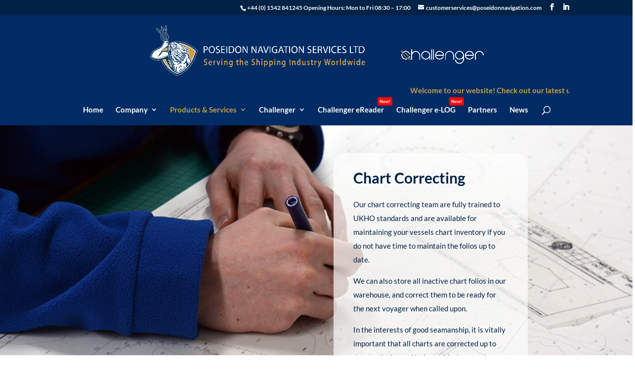

--- FILE ---
content_type: text/html; charset=utf-8
request_url: https://www.google.com/recaptcha/api2/anchor?ar=1&k=6LeTP2QbAAAAAEQVGDChCThgITEJsHYPU3pm33a_&co=aHR0cHM6Ly9wb3NlaWRvbm5hdmlnYXRpb24uY29tOjQ0Mw..&hl=en&v=PoyoqOPhxBO7pBk68S4YbpHZ&size=invisible&anchor-ms=20000&execute-ms=30000&cb=v78tyvvmbh0q
body_size: 48815
content:
<!DOCTYPE HTML><html dir="ltr" lang="en"><head><meta http-equiv="Content-Type" content="text/html; charset=UTF-8">
<meta http-equiv="X-UA-Compatible" content="IE=edge">
<title>reCAPTCHA</title>
<style type="text/css">
/* cyrillic-ext */
@font-face {
  font-family: 'Roboto';
  font-style: normal;
  font-weight: 400;
  font-stretch: 100%;
  src: url(//fonts.gstatic.com/s/roboto/v48/KFO7CnqEu92Fr1ME7kSn66aGLdTylUAMa3GUBHMdazTgWw.woff2) format('woff2');
  unicode-range: U+0460-052F, U+1C80-1C8A, U+20B4, U+2DE0-2DFF, U+A640-A69F, U+FE2E-FE2F;
}
/* cyrillic */
@font-face {
  font-family: 'Roboto';
  font-style: normal;
  font-weight: 400;
  font-stretch: 100%;
  src: url(//fonts.gstatic.com/s/roboto/v48/KFO7CnqEu92Fr1ME7kSn66aGLdTylUAMa3iUBHMdazTgWw.woff2) format('woff2');
  unicode-range: U+0301, U+0400-045F, U+0490-0491, U+04B0-04B1, U+2116;
}
/* greek-ext */
@font-face {
  font-family: 'Roboto';
  font-style: normal;
  font-weight: 400;
  font-stretch: 100%;
  src: url(//fonts.gstatic.com/s/roboto/v48/KFO7CnqEu92Fr1ME7kSn66aGLdTylUAMa3CUBHMdazTgWw.woff2) format('woff2');
  unicode-range: U+1F00-1FFF;
}
/* greek */
@font-face {
  font-family: 'Roboto';
  font-style: normal;
  font-weight: 400;
  font-stretch: 100%;
  src: url(//fonts.gstatic.com/s/roboto/v48/KFO7CnqEu92Fr1ME7kSn66aGLdTylUAMa3-UBHMdazTgWw.woff2) format('woff2');
  unicode-range: U+0370-0377, U+037A-037F, U+0384-038A, U+038C, U+038E-03A1, U+03A3-03FF;
}
/* math */
@font-face {
  font-family: 'Roboto';
  font-style: normal;
  font-weight: 400;
  font-stretch: 100%;
  src: url(//fonts.gstatic.com/s/roboto/v48/KFO7CnqEu92Fr1ME7kSn66aGLdTylUAMawCUBHMdazTgWw.woff2) format('woff2');
  unicode-range: U+0302-0303, U+0305, U+0307-0308, U+0310, U+0312, U+0315, U+031A, U+0326-0327, U+032C, U+032F-0330, U+0332-0333, U+0338, U+033A, U+0346, U+034D, U+0391-03A1, U+03A3-03A9, U+03B1-03C9, U+03D1, U+03D5-03D6, U+03F0-03F1, U+03F4-03F5, U+2016-2017, U+2034-2038, U+203C, U+2040, U+2043, U+2047, U+2050, U+2057, U+205F, U+2070-2071, U+2074-208E, U+2090-209C, U+20D0-20DC, U+20E1, U+20E5-20EF, U+2100-2112, U+2114-2115, U+2117-2121, U+2123-214F, U+2190, U+2192, U+2194-21AE, U+21B0-21E5, U+21F1-21F2, U+21F4-2211, U+2213-2214, U+2216-22FF, U+2308-230B, U+2310, U+2319, U+231C-2321, U+2336-237A, U+237C, U+2395, U+239B-23B7, U+23D0, U+23DC-23E1, U+2474-2475, U+25AF, U+25B3, U+25B7, U+25BD, U+25C1, U+25CA, U+25CC, U+25FB, U+266D-266F, U+27C0-27FF, U+2900-2AFF, U+2B0E-2B11, U+2B30-2B4C, U+2BFE, U+3030, U+FF5B, U+FF5D, U+1D400-1D7FF, U+1EE00-1EEFF;
}
/* symbols */
@font-face {
  font-family: 'Roboto';
  font-style: normal;
  font-weight: 400;
  font-stretch: 100%;
  src: url(//fonts.gstatic.com/s/roboto/v48/KFO7CnqEu92Fr1ME7kSn66aGLdTylUAMaxKUBHMdazTgWw.woff2) format('woff2');
  unicode-range: U+0001-000C, U+000E-001F, U+007F-009F, U+20DD-20E0, U+20E2-20E4, U+2150-218F, U+2190, U+2192, U+2194-2199, U+21AF, U+21E6-21F0, U+21F3, U+2218-2219, U+2299, U+22C4-22C6, U+2300-243F, U+2440-244A, U+2460-24FF, U+25A0-27BF, U+2800-28FF, U+2921-2922, U+2981, U+29BF, U+29EB, U+2B00-2BFF, U+4DC0-4DFF, U+FFF9-FFFB, U+10140-1018E, U+10190-1019C, U+101A0, U+101D0-101FD, U+102E0-102FB, U+10E60-10E7E, U+1D2C0-1D2D3, U+1D2E0-1D37F, U+1F000-1F0FF, U+1F100-1F1AD, U+1F1E6-1F1FF, U+1F30D-1F30F, U+1F315, U+1F31C, U+1F31E, U+1F320-1F32C, U+1F336, U+1F378, U+1F37D, U+1F382, U+1F393-1F39F, U+1F3A7-1F3A8, U+1F3AC-1F3AF, U+1F3C2, U+1F3C4-1F3C6, U+1F3CA-1F3CE, U+1F3D4-1F3E0, U+1F3ED, U+1F3F1-1F3F3, U+1F3F5-1F3F7, U+1F408, U+1F415, U+1F41F, U+1F426, U+1F43F, U+1F441-1F442, U+1F444, U+1F446-1F449, U+1F44C-1F44E, U+1F453, U+1F46A, U+1F47D, U+1F4A3, U+1F4B0, U+1F4B3, U+1F4B9, U+1F4BB, U+1F4BF, U+1F4C8-1F4CB, U+1F4D6, U+1F4DA, U+1F4DF, U+1F4E3-1F4E6, U+1F4EA-1F4ED, U+1F4F7, U+1F4F9-1F4FB, U+1F4FD-1F4FE, U+1F503, U+1F507-1F50B, U+1F50D, U+1F512-1F513, U+1F53E-1F54A, U+1F54F-1F5FA, U+1F610, U+1F650-1F67F, U+1F687, U+1F68D, U+1F691, U+1F694, U+1F698, U+1F6AD, U+1F6B2, U+1F6B9-1F6BA, U+1F6BC, U+1F6C6-1F6CF, U+1F6D3-1F6D7, U+1F6E0-1F6EA, U+1F6F0-1F6F3, U+1F6F7-1F6FC, U+1F700-1F7FF, U+1F800-1F80B, U+1F810-1F847, U+1F850-1F859, U+1F860-1F887, U+1F890-1F8AD, U+1F8B0-1F8BB, U+1F8C0-1F8C1, U+1F900-1F90B, U+1F93B, U+1F946, U+1F984, U+1F996, U+1F9E9, U+1FA00-1FA6F, U+1FA70-1FA7C, U+1FA80-1FA89, U+1FA8F-1FAC6, U+1FACE-1FADC, U+1FADF-1FAE9, U+1FAF0-1FAF8, U+1FB00-1FBFF;
}
/* vietnamese */
@font-face {
  font-family: 'Roboto';
  font-style: normal;
  font-weight: 400;
  font-stretch: 100%;
  src: url(//fonts.gstatic.com/s/roboto/v48/KFO7CnqEu92Fr1ME7kSn66aGLdTylUAMa3OUBHMdazTgWw.woff2) format('woff2');
  unicode-range: U+0102-0103, U+0110-0111, U+0128-0129, U+0168-0169, U+01A0-01A1, U+01AF-01B0, U+0300-0301, U+0303-0304, U+0308-0309, U+0323, U+0329, U+1EA0-1EF9, U+20AB;
}
/* latin-ext */
@font-face {
  font-family: 'Roboto';
  font-style: normal;
  font-weight: 400;
  font-stretch: 100%;
  src: url(//fonts.gstatic.com/s/roboto/v48/KFO7CnqEu92Fr1ME7kSn66aGLdTylUAMa3KUBHMdazTgWw.woff2) format('woff2');
  unicode-range: U+0100-02BA, U+02BD-02C5, U+02C7-02CC, U+02CE-02D7, U+02DD-02FF, U+0304, U+0308, U+0329, U+1D00-1DBF, U+1E00-1E9F, U+1EF2-1EFF, U+2020, U+20A0-20AB, U+20AD-20C0, U+2113, U+2C60-2C7F, U+A720-A7FF;
}
/* latin */
@font-face {
  font-family: 'Roboto';
  font-style: normal;
  font-weight: 400;
  font-stretch: 100%;
  src: url(//fonts.gstatic.com/s/roboto/v48/KFO7CnqEu92Fr1ME7kSn66aGLdTylUAMa3yUBHMdazQ.woff2) format('woff2');
  unicode-range: U+0000-00FF, U+0131, U+0152-0153, U+02BB-02BC, U+02C6, U+02DA, U+02DC, U+0304, U+0308, U+0329, U+2000-206F, U+20AC, U+2122, U+2191, U+2193, U+2212, U+2215, U+FEFF, U+FFFD;
}
/* cyrillic-ext */
@font-face {
  font-family: 'Roboto';
  font-style: normal;
  font-weight: 500;
  font-stretch: 100%;
  src: url(//fonts.gstatic.com/s/roboto/v48/KFO7CnqEu92Fr1ME7kSn66aGLdTylUAMa3GUBHMdazTgWw.woff2) format('woff2');
  unicode-range: U+0460-052F, U+1C80-1C8A, U+20B4, U+2DE0-2DFF, U+A640-A69F, U+FE2E-FE2F;
}
/* cyrillic */
@font-face {
  font-family: 'Roboto';
  font-style: normal;
  font-weight: 500;
  font-stretch: 100%;
  src: url(//fonts.gstatic.com/s/roboto/v48/KFO7CnqEu92Fr1ME7kSn66aGLdTylUAMa3iUBHMdazTgWw.woff2) format('woff2');
  unicode-range: U+0301, U+0400-045F, U+0490-0491, U+04B0-04B1, U+2116;
}
/* greek-ext */
@font-face {
  font-family: 'Roboto';
  font-style: normal;
  font-weight: 500;
  font-stretch: 100%;
  src: url(//fonts.gstatic.com/s/roboto/v48/KFO7CnqEu92Fr1ME7kSn66aGLdTylUAMa3CUBHMdazTgWw.woff2) format('woff2');
  unicode-range: U+1F00-1FFF;
}
/* greek */
@font-face {
  font-family: 'Roboto';
  font-style: normal;
  font-weight: 500;
  font-stretch: 100%;
  src: url(//fonts.gstatic.com/s/roboto/v48/KFO7CnqEu92Fr1ME7kSn66aGLdTylUAMa3-UBHMdazTgWw.woff2) format('woff2');
  unicode-range: U+0370-0377, U+037A-037F, U+0384-038A, U+038C, U+038E-03A1, U+03A3-03FF;
}
/* math */
@font-face {
  font-family: 'Roboto';
  font-style: normal;
  font-weight: 500;
  font-stretch: 100%;
  src: url(//fonts.gstatic.com/s/roboto/v48/KFO7CnqEu92Fr1ME7kSn66aGLdTylUAMawCUBHMdazTgWw.woff2) format('woff2');
  unicode-range: U+0302-0303, U+0305, U+0307-0308, U+0310, U+0312, U+0315, U+031A, U+0326-0327, U+032C, U+032F-0330, U+0332-0333, U+0338, U+033A, U+0346, U+034D, U+0391-03A1, U+03A3-03A9, U+03B1-03C9, U+03D1, U+03D5-03D6, U+03F0-03F1, U+03F4-03F5, U+2016-2017, U+2034-2038, U+203C, U+2040, U+2043, U+2047, U+2050, U+2057, U+205F, U+2070-2071, U+2074-208E, U+2090-209C, U+20D0-20DC, U+20E1, U+20E5-20EF, U+2100-2112, U+2114-2115, U+2117-2121, U+2123-214F, U+2190, U+2192, U+2194-21AE, U+21B0-21E5, U+21F1-21F2, U+21F4-2211, U+2213-2214, U+2216-22FF, U+2308-230B, U+2310, U+2319, U+231C-2321, U+2336-237A, U+237C, U+2395, U+239B-23B7, U+23D0, U+23DC-23E1, U+2474-2475, U+25AF, U+25B3, U+25B7, U+25BD, U+25C1, U+25CA, U+25CC, U+25FB, U+266D-266F, U+27C0-27FF, U+2900-2AFF, U+2B0E-2B11, U+2B30-2B4C, U+2BFE, U+3030, U+FF5B, U+FF5D, U+1D400-1D7FF, U+1EE00-1EEFF;
}
/* symbols */
@font-face {
  font-family: 'Roboto';
  font-style: normal;
  font-weight: 500;
  font-stretch: 100%;
  src: url(//fonts.gstatic.com/s/roboto/v48/KFO7CnqEu92Fr1ME7kSn66aGLdTylUAMaxKUBHMdazTgWw.woff2) format('woff2');
  unicode-range: U+0001-000C, U+000E-001F, U+007F-009F, U+20DD-20E0, U+20E2-20E4, U+2150-218F, U+2190, U+2192, U+2194-2199, U+21AF, U+21E6-21F0, U+21F3, U+2218-2219, U+2299, U+22C4-22C6, U+2300-243F, U+2440-244A, U+2460-24FF, U+25A0-27BF, U+2800-28FF, U+2921-2922, U+2981, U+29BF, U+29EB, U+2B00-2BFF, U+4DC0-4DFF, U+FFF9-FFFB, U+10140-1018E, U+10190-1019C, U+101A0, U+101D0-101FD, U+102E0-102FB, U+10E60-10E7E, U+1D2C0-1D2D3, U+1D2E0-1D37F, U+1F000-1F0FF, U+1F100-1F1AD, U+1F1E6-1F1FF, U+1F30D-1F30F, U+1F315, U+1F31C, U+1F31E, U+1F320-1F32C, U+1F336, U+1F378, U+1F37D, U+1F382, U+1F393-1F39F, U+1F3A7-1F3A8, U+1F3AC-1F3AF, U+1F3C2, U+1F3C4-1F3C6, U+1F3CA-1F3CE, U+1F3D4-1F3E0, U+1F3ED, U+1F3F1-1F3F3, U+1F3F5-1F3F7, U+1F408, U+1F415, U+1F41F, U+1F426, U+1F43F, U+1F441-1F442, U+1F444, U+1F446-1F449, U+1F44C-1F44E, U+1F453, U+1F46A, U+1F47D, U+1F4A3, U+1F4B0, U+1F4B3, U+1F4B9, U+1F4BB, U+1F4BF, U+1F4C8-1F4CB, U+1F4D6, U+1F4DA, U+1F4DF, U+1F4E3-1F4E6, U+1F4EA-1F4ED, U+1F4F7, U+1F4F9-1F4FB, U+1F4FD-1F4FE, U+1F503, U+1F507-1F50B, U+1F50D, U+1F512-1F513, U+1F53E-1F54A, U+1F54F-1F5FA, U+1F610, U+1F650-1F67F, U+1F687, U+1F68D, U+1F691, U+1F694, U+1F698, U+1F6AD, U+1F6B2, U+1F6B9-1F6BA, U+1F6BC, U+1F6C6-1F6CF, U+1F6D3-1F6D7, U+1F6E0-1F6EA, U+1F6F0-1F6F3, U+1F6F7-1F6FC, U+1F700-1F7FF, U+1F800-1F80B, U+1F810-1F847, U+1F850-1F859, U+1F860-1F887, U+1F890-1F8AD, U+1F8B0-1F8BB, U+1F8C0-1F8C1, U+1F900-1F90B, U+1F93B, U+1F946, U+1F984, U+1F996, U+1F9E9, U+1FA00-1FA6F, U+1FA70-1FA7C, U+1FA80-1FA89, U+1FA8F-1FAC6, U+1FACE-1FADC, U+1FADF-1FAE9, U+1FAF0-1FAF8, U+1FB00-1FBFF;
}
/* vietnamese */
@font-face {
  font-family: 'Roboto';
  font-style: normal;
  font-weight: 500;
  font-stretch: 100%;
  src: url(//fonts.gstatic.com/s/roboto/v48/KFO7CnqEu92Fr1ME7kSn66aGLdTylUAMa3OUBHMdazTgWw.woff2) format('woff2');
  unicode-range: U+0102-0103, U+0110-0111, U+0128-0129, U+0168-0169, U+01A0-01A1, U+01AF-01B0, U+0300-0301, U+0303-0304, U+0308-0309, U+0323, U+0329, U+1EA0-1EF9, U+20AB;
}
/* latin-ext */
@font-face {
  font-family: 'Roboto';
  font-style: normal;
  font-weight: 500;
  font-stretch: 100%;
  src: url(//fonts.gstatic.com/s/roboto/v48/KFO7CnqEu92Fr1ME7kSn66aGLdTylUAMa3KUBHMdazTgWw.woff2) format('woff2');
  unicode-range: U+0100-02BA, U+02BD-02C5, U+02C7-02CC, U+02CE-02D7, U+02DD-02FF, U+0304, U+0308, U+0329, U+1D00-1DBF, U+1E00-1E9F, U+1EF2-1EFF, U+2020, U+20A0-20AB, U+20AD-20C0, U+2113, U+2C60-2C7F, U+A720-A7FF;
}
/* latin */
@font-face {
  font-family: 'Roboto';
  font-style: normal;
  font-weight: 500;
  font-stretch: 100%;
  src: url(//fonts.gstatic.com/s/roboto/v48/KFO7CnqEu92Fr1ME7kSn66aGLdTylUAMa3yUBHMdazQ.woff2) format('woff2');
  unicode-range: U+0000-00FF, U+0131, U+0152-0153, U+02BB-02BC, U+02C6, U+02DA, U+02DC, U+0304, U+0308, U+0329, U+2000-206F, U+20AC, U+2122, U+2191, U+2193, U+2212, U+2215, U+FEFF, U+FFFD;
}
/* cyrillic-ext */
@font-face {
  font-family: 'Roboto';
  font-style: normal;
  font-weight: 900;
  font-stretch: 100%;
  src: url(//fonts.gstatic.com/s/roboto/v48/KFO7CnqEu92Fr1ME7kSn66aGLdTylUAMa3GUBHMdazTgWw.woff2) format('woff2');
  unicode-range: U+0460-052F, U+1C80-1C8A, U+20B4, U+2DE0-2DFF, U+A640-A69F, U+FE2E-FE2F;
}
/* cyrillic */
@font-face {
  font-family: 'Roboto';
  font-style: normal;
  font-weight: 900;
  font-stretch: 100%;
  src: url(//fonts.gstatic.com/s/roboto/v48/KFO7CnqEu92Fr1ME7kSn66aGLdTylUAMa3iUBHMdazTgWw.woff2) format('woff2');
  unicode-range: U+0301, U+0400-045F, U+0490-0491, U+04B0-04B1, U+2116;
}
/* greek-ext */
@font-face {
  font-family: 'Roboto';
  font-style: normal;
  font-weight: 900;
  font-stretch: 100%;
  src: url(//fonts.gstatic.com/s/roboto/v48/KFO7CnqEu92Fr1ME7kSn66aGLdTylUAMa3CUBHMdazTgWw.woff2) format('woff2');
  unicode-range: U+1F00-1FFF;
}
/* greek */
@font-face {
  font-family: 'Roboto';
  font-style: normal;
  font-weight: 900;
  font-stretch: 100%;
  src: url(//fonts.gstatic.com/s/roboto/v48/KFO7CnqEu92Fr1ME7kSn66aGLdTylUAMa3-UBHMdazTgWw.woff2) format('woff2');
  unicode-range: U+0370-0377, U+037A-037F, U+0384-038A, U+038C, U+038E-03A1, U+03A3-03FF;
}
/* math */
@font-face {
  font-family: 'Roboto';
  font-style: normal;
  font-weight: 900;
  font-stretch: 100%;
  src: url(//fonts.gstatic.com/s/roboto/v48/KFO7CnqEu92Fr1ME7kSn66aGLdTylUAMawCUBHMdazTgWw.woff2) format('woff2');
  unicode-range: U+0302-0303, U+0305, U+0307-0308, U+0310, U+0312, U+0315, U+031A, U+0326-0327, U+032C, U+032F-0330, U+0332-0333, U+0338, U+033A, U+0346, U+034D, U+0391-03A1, U+03A3-03A9, U+03B1-03C9, U+03D1, U+03D5-03D6, U+03F0-03F1, U+03F4-03F5, U+2016-2017, U+2034-2038, U+203C, U+2040, U+2043, U+2047, U+2050, U+2057, U+205F, U+2070-2071, U+2074-208E, U+2090-209C, U+20D0-20DC, U+20E1, U+20E5-20EF, U+2100-2112, U+2114-2115, U+2117-2121, U+2123-214F, U+2190, U+2192, U+2194-21AE, U+21B0-21E5, U+21F1-21F2, U+21F4-2211, U+2213-2214, U+2216-22FF, U+2308-230B, U+2310, U+2319, U+231C-2321, U+2336-237A, U+237C, U+2395, U+239B-23B7, U+23D0, U+23DC-23E1, U+2474-2475, U+25AF, U+25B3, U+25B7, U+25BD, U+25C1, U+25CA, U+25CC, U+25FB, U+266D-266F, U+27C0-27FF, U+2900-2AFF, U+2B0E-2B11, U+2B30-2B4C, U+2BFE, U+3030, U+FF5B, U+FF5D, U+1D400-1D7FF, U+1EE00-1EEFF;
}
/* symbols */
@font-face {
  font-family: 'Roboto';
  font-style: normal;
  font-weight: 900;
  font-stretch: 100%;
  src: url(//fonts.gstatic.com/s/roboto/v48/KFO7CnqEu92Fr1ME7kSn66aGLdTylUAMaxKUBHMdazTgWw.woff2) format('woff2');
  unicode-range: U+0001-000C, U+000E-001F, U+007F-009F, U+20DD-20E0, U+20E2-20E4, U+2150-218F, U+2190, U+2192, U+2194-2199, U+21AF, U+21E6-21F0, U+21F3, U+2218-2219, U+2299, U+22C4-22C6, U+2300-243F, U+2440-244A, U+2460-24FF, U+25A0-27BF, U+2800-28FF, U+2921-2922, U+2981, U+29BF, U+29EB, U+2B00-2BFF, U+4DC0-4DFF, U+FFF9-FFFB, U+10140-1018E, U+10190-1019C, U+101A0, U+101D0-101FD, U+102E0-102FB, U+10E60-10E7E, U+1D2C0-1D2D3, U+1D2E0-1D37F, U+1F000-1F0FF, U+1F100-1F1AD, U+1F1E6-1F1FF, U+1F30D-1F30F, U+1F315, U+1F31C, U+1F31E, U+1F320-1F32C, U+1F336, U+1F378, U+1F37D, U+1F382, U+1F393-1F39F, U+1F3A7-1F3A8, U+1F3AC-1F3AF, U+1F3C2, U+1F3C4-1F3C6, U+1F3CA-1F3CE, U+1F3D4-1F3E0, U+1F3ED, U+1F3F1-1F3F3, U+1F3F5-1F3F7, U+1F408, U+1F415, U+1F41F, U+1F426, U+1F43F, U+1F441-1F442, U+1F444, U+1F446-1F449, U+1F44C-1F44E, U+1F453, U+1F46A, U+1F47D, U+1F4A3, U+1F4B0, U+1F4B3, U+1F4B9, U+1F4BB, U+1F4BF, U+1F4C8-1F4CB, U+1F4D6, U+1F4DA, U+1F4DF, U+1F4E3-1F4E6, U+1F4EA-1F4ED, U+1F4F7, U+1F4F9-1F4FB, U+1F4FD-1F4FE, U+1F503, U+1F507-1F50B, U+1F50D, U+1F512-1F513, U+1F53E-1F54A, U+1F54F-1F5FA, U+1F610, U+1F650-1F67F, U+1F687, U+1F68D, U+1F691, U+1F694, U+1F698, U+1F6AD, U+1F6B2, U+1F6B9-1F6BA, U+1F6BC, U+1F6C6-1F6CF, U+1F6D3-1F6D7, U+1F6E0-1F6EA, U+1F6F0-1F6F3, U+1F6F7-1F6FC, U+1F700-1F7FF, U+1F800-1F80B, U+1F810-1F847, U+1F850-1F859, U+1F860-1F887, U+1F890-1F8AD, U+1F8B0-1F8BB, U+1F8C0-1F8C1, U+1F900-1F90B, U+1F93B, U+1F946, U+1F984, U+1F996, U+1F9E9, U+1FA00-1FA6F, U+1FA70-1FA7C, U+1FA80-1FA89, U+1FA8F-1FAC6, U+1FACE-1FADC, U+1FADF-1FAE9, U+1FAF0-1FAF8, U+1FB00-1FBFF;
}
/* vietnamese */
@font-face {
  font-family: 'Roboto';
  font-style: normal;
  font-weight: 900;
  font-stretch: 100%;
  src: url(//fonts.gstatic.com/s/roboto/v48/KFO7CnqEu92Fr1ME7kSn66aGLdTylUAMa3OUBHMdazTgWw.woff2) format('woff2');
  unicode-range: U+0102-0103, U+0110-0111, U+0128-0129, U+0168-0169, U+01A0-01A1, U+01AF-01B0, U+0300-0301, U+0303-0304, U+0308-0309, U+0323, U+0329, U+1EA0-1EF9, U+20AB;
}
/* latin-ext */
@font-face {
  font-family: 'Roboto';
  font-style: normal;
  font-weight: 900;
  font-stretch: 100%;
  src: url(//fonts.gstatic.com/s/roboto/v48/KFO7CnqEu92Fr1ME7kSn66aGLdTylUAMa3KUBHMdazTgWw.woff2) format('woff2');
  unicode-range: U+0100-02BA, U+02BD-02C5, U+02C7-02CC, U+02CE-02D7, U+02DD-02FF, U+0304, U+0308, U+0329, U+1D00-1DBF, U+1E00-1E9F, U+1EF2-1EFF, U+2020, U+20A0-20AB, U+20AD-20C0, U+2113, U+2C60-2C7F, U+A720-A7FF;
}
/* latin */
@font-face {
  font-family: 'Roboto';
  font-style: normal;
  font-weight: 900;
  font-stretch: 100%;
  src: url(//fonts.gstatic.com/s/roboto/v48/KFO7CnqEu92Fr1ME7kSn66aGLdTylUAMa3yUBHMdazQ.woff2) format('woff2');
  unicode-range: U+0000-00FF, U+0131, U+0152-0153, U+02BB-02BC, U+02C6, U+02DA, U+02DC, U+0304, U+0308, U+0329, U+2000-206F, U+20AC, U+2122, U+2191, U+2193, U+2212, U+2215, U+FEFF, U+FFFD;
}

</style>
<link rel="stylesheet" type="text/css" href="https://www.gstatic.com/recaptcha/releases/PoyoqOPhxBO7pBk68S4YbpHZ/styles__ltr.css">
<script nonce="5LvWMjL6npRcRjtEszehrQ" type="text/javascript">window['__recaptcha_api'] = 'https://www.google.com/recaptcha/api2/';</script>
<script type="text/javascript" src="https://www.gstatic.com/recaptcha/releases/PoyoqOPhxBO7pBk68S4YbpHZ/recaptcha__en.js" nonce="5LvWMjL6npRcRjtEszehrQ">
      
    </script></head>
<body><div id="rc-anchor-alert" class="rc-anchor-alert"></div>
<input type="hidden" id="recaptcha-token" value="[base64]">
<script type="text/javascript" nonce="5LvWMjL6npRcRjtEszehrQ">
      recaptcha.anchor.Main.init("[\x22ainput\x22,[\x22bgdata\x22,\x22\x22,\[base64]/[base64]/bmV3IFpbdF0obVswXSk6Sz09Mj9uZXcgWlt0XShtWzBdLG1bMV0pOks9PTM/bmV3IFpbdF0obVswXSxtWzFdLG1bMl0pOks9PTQ/[base64]/[base64]/[base64]/[base64]/[base64]/[base64]/[base64]/[base64]/[base64]/[base64]/[base64]/[base64]/[base64]/[base64]\\u003d\\u003d\x22,\[base64]\x22,\x22w4zDr1PDm0LDo10fwppzwrgEw6hNwoHCrw/[base64]/OMOxGFbCq8OFwp92w4nDhMOww7jDkGYUw4vDvsOgw4IRwoLChl5Twp5uD8OHwp7Dk8KVBAzDpcOgwoBMW8O/RMOHwofDi2bDvjg+wq/DgGZ0w79TC8KIwqkwC8K+TMO/HUdJw4R2R8OpUsK3O8KwV8KHdsKxdBNDwoV2woTCjcO4wqvCncOMI8OuUcKsQcKYwqXDiTgYDcOlB8KCC8Kmwr8Iw6jDpXPChTNSwqNYcX/DoVhOVGvCrcKaw7QkwowUAsOta8K3w4PCn8KDNk7CvsOjasO/fDkEBMOxQzxyO8Omw7YBw6fDrgrDlxbDvx9jAnUQZcKFwoDDs8K0U2fDpMKiHcOjCcOxwobDmQgnTRRAwp/DpcO1wpFMw4zDulDCvTjDvkESworCtX/DlyLCv1kKw4YUO3l7wq7DmjvCm8OXw4LCth7DiMOUAMORHMKkw4Mxf38Pw5tvwqoyRwLDpHnCtGvDjj/[base64]/CrsO/[base64]/DpwZFwr50EjB2KMOmIcKOwrABWMKyWj1nw6h2TcOYwp52M8OjwopWw4kBWzjDg8OtwqF9dcKCwqlqR8OdGGbChWjDuXbClljDnSvCiTU4L8ObLMK7w4ZYAEsOFsKgw6vClSptBMKRw7pqBcK/LMOVwow0w6Mjwq41w6LDqEnCrsOYZ8KJN8OXGC/DhMKSwrpUMXfDnXA6w6B3w4rDsF8/w68lY0ZBZ0fCsHNJI8KTd8Knw7BFEMOjwqDCp8Kbwp0lNVXCoMK8w5nCjsK8c8KiWD1KFDAowrYXwqQ2w4snw6/CgQ/[base64]/CpMO/w6ZFwp/[base64]/CgMOAMMO3Zw/[base64]/CoHxCKcO6w70QfgnDlsK1KMK+QsOgfTcZEXbDqMOzXwVwecOcZsKTwpl8OyHDrkEKIgJewr1ew5oFUcKSRcOow5vCsSnDmVVfZljDnj/DrMKmC8KTYTwTwpcUfx3Dgn07wr1tw7/DpcKQaBHCnVLCmsOZZsOINsK2w6k5QsOmIMKuckbDlSdENsOXwp/CiTQZw4vDu8ONSsKdeMK5N0xzw5daw6NSw5UvZDAZVW3CpibCsMObDws1w5LCqsOywozCoQtIw6wfwpbDiDzDgTkSwq3CpMODFMOJHcKwwp5ADsK1wp0/wpbCgMKLVDo3esOcLsKRw5HDqVogw7MRwrrCqHPDqFVyEMKHw44jwpsWDHDDgsOMaEHDkmRaQcKpMm7CuWXCtV/DpwZqZMOfMMKvw6jCpcKhw6nDk8OzTcOawr/Cg2DCi2nDkHdewrJ8w5dCwpd4A8Kvw4HDj8OECsK3wrrCpy3DgMKwLcOWwpPCrMOrw5HCisKAw6JLwp83w4NTGTHCkC7ChnMjCMKgesK9ScKfw4nDm1liw5FxQinCkjwjw5McEi7Cm8KHw5HDncKlw4/CgFIYwrrCmsKLA8KTw7QFw49sFcO5w7BiCsK6woLDo3nDgsK/[base64]/CrSPDhsO7DkzDimtRwonDpsK8woIiNcO/bQfCucOpQXbCkDQ3XcONe8KbwpTDs8OAU8KmM8KWBlxow6HCnMKYwp3CqsOdKS3DiMOAw75KIMKbw7bDoMKXw4p1O1bDkcKyPVM0cQvCgcOkw7bCuMOqHhIibMKUEMOLwoUhwqYRY3fDm8OjwqJUwrXCm37DkULDssKBE8K/[base64]/Cn8O6w6DCn13DpcK0I3w3wrQMw60DYsOWwoZKShvCrUBmwrMjX8O4eFHCvCLCsT3CpHB/[base64]/CiiU9worCjDjCnsKxw6rDtMOCKMO2w67DkMKIdC4fOcKLw7zDtx1zw7HDuUzDkcK+JnTDsFVReT82w5nCnwjCi8KRwrLDv0xTwokDw7t2woU8XwXDoFfDmcOWw6/Cq8KvXMKCZX1qSi3Dh8K1PSjDolshwq7CglJWw7oZHVhmbW9wwpLCpcOOC1I/wq/DlnBEw7YvwrjCi8OBVQTDkcKswrPDkGDDiRdTwpTDj8KZKcOewpzCscOEwo1swqZ+dMOBD8KQYMOuwq/ClcOww6bCnFTDuADDnMOeE8Kiw6jCtcOYY8OMwq54WxLCl0jDj0lUw6/Cvihywo7DmsOCK8OPYsOWNzrDqFvCkMO8NsOwwo5xwovCusKUwpXDox44BsOVAV/[base64]/PsOrGUpSEsKTN8KAwrjDqmfCqMOdOcK0ERjCmsO/[base64]/DtMKYc8KjCsKewp7DoQoCLXPDi0XDpcOXwonDv2PCvsO3GSrClMKDw7AkeHnCjzfDqgLDvnXCjAg3w7LCiHUGZRcZFcKoREFGeT3CkcKUYyYJRsOkTMOmwqQKw7NBTMOZZ3E0wq/Ck8KEGSvDmMK+BMKbw6p0wp08YSBZw5TCvxXDuEU0w5ZGw7QTbMOswodmQwXCusKTTnw8w4LDtsKvw5/DpMOvwrDCsHfDvxXConPDhXXDgsKYcULCgHc6JcKxw752wqvCp0nDtMKrIVLDgxzDv8O+fMKuIsOBwoPDiGk4w6ZlwrQgGcO3woxFworComDDuMKuTGfCiAN1fsOyEyfDiRYcRUhpXMKbwonCjMOfw6d/KmXCvMKpaD9Qw6o/[base64]/[base64]/[base64]/[base64]/[base64]/Cmz/CucKGwr0JI8K7JFMrwr3ClcOow47CmwPDm0N1w7vDpQ0Qw7hGw73Cq8OhNAfCs8OGw512wpLChWgefT/CvFbDmsKlw5jCjsK9K8KUw7tPO8OGw6DCrcOxRFHDrnLCryh2wrjDhkjClMKKBytrIEXCp8OwbcKQU1/ClAHCtsOPwqJWwr3CjwbCpVhVw5PCvULCujPCncKQXMK/w5PDl0U0e1zDvnFCC8KWZ8OibXUQM2bDuhY9bWXCjSUDwqRxwovCscKqasOzwrvCqMOdwo/CpE5VI8K0ZFrCqRwfwoHCncKiSnlYVsKHwqhgwrMSBnLDs8O3esO+a0jDuh/[base64]/Dn8Ojwo4nITZdw7/CuMK5EcO+wo0AR1bDhwzCmcOdQ8ObLlonw6DDisKDw6cFZcORwqpDMsK3wpNDOcKtw4xJS8KUfjQ0wpZ5w4TChsKHwojCscKcbMOywp7CrV9Bw7vCo3jCn8KtfMKtAcONwpQHKsKhHcKUw58FYMOIw7zDm8KKRmwgw5NiIcO7wpZaw493w6/DlxbCoi3CvMOVwofDmcK5wrLCmX/CjMKHw43DrMOMQ8OrBFsoGRFvDn7Cl1IFw7nDvFnCnMOwJxcRR8OQYwrCpETDinfDgcOKBsKicALDpMKzThTCu8OwP8O7QEHCjnjDqh3DoAlWbcK4wqlJwrjCqcKzwoHCrHjCslJEOS5yHmZ7e8KNF0Miw7HDrsKFFHsaAcOvKyFcw7TCssODwro1wpDDo3/CqyXCm8KMFz3Di1QsP2tSPkwaw7cxw7nDtVLCpMOxwrHCgF0twqLCo2crw4/[base64]/DgSHCngcZw5vCnsK/w5/[base64]/F8KtAMOrw74eQ8KLw6BdW8OSw6TDkGHCkcKbI3XCsMKuVcO1McOZw4vDmcOsambDi8OVwpnCtcOyUMK+w6/DhcO6w4xRwrhhElE8w6ZFGGEUASfDmEHCn8OvBcOBIcO9wo4wWcO/[base64]/w7bDtzMRaEDCncKXwpwDw5UuFifDsQHDicOsEBrDj8KCwpDCrMKWw5TDsFQvYXYBw6VTwrPDisKBw5EFUsOuwq3DmCdbw5DClB/[base64]/[base64]/ChsKAwqU4w7vDk04aw7LDj0jCvGhDw7QKLsKJCH/CgMO9wpbCtMOaTcK4fMKbP3g2w5hGwqUCA8OWwp/DqmjDoHkDMMKJOcKywqbCrMKewo/ChcO5wrrCjsK7KcOTLB92L8KcKEHDscOkw48JXxwaJl/[base64]/[base64]/DqMKUw6rDssKuwojDhyfCjm7Cn8O8wpfCtcKYw63CuQPDnsK/[base64]/DsKQUcOXOMOhwp3CuSvDvcOVw5LCvA/Cuy5+bWDCqm8ywqpsw459w57ClzzDjE7DuMOMPMK3w7dwwrjDocOmw47DomdcS8K/J8O+w6/CtsOjLClpI37ClHAVworDqWZJw6XCkUnCv3Vuw7VsEnjCuMKpwqkqw7/Dv3lCEsKcGMOTJcKgVy1cFcKnXsObw5NjeirDjjbDkcOeGGgYIFxAwpw6NMK7wqZjw4DCiTdGw6rDtybDo8ORw6vDmDjDlh/Do11+w57Djw00SMO2LUXClBrDkMKCw4QdNDRcw6c6CcOtL8K8KWQvNTnCklfCiMKfIMOAGMOPRl3CucK1J8OzdVvCsgvCusOJMMOCwoXCswowWUYowqbDvMO5w7vDqMKXwoXCr8KeZnh/w7jDhl7Dk8ODwp8DblDCiMOnTxNlwpnDmsKbw6cmw7PChDUtw7UuwoltZXPDhB4ew5zDp8OxL8KKwpZaai9QFCPDncKlCm/CkMO5P0Z9wrfCk3Jqw6PDgsOEecOkw5jCt8OaQWMkBsOhwqY5ccOMbkQjOMKfw6PCp8OuwrbDscKMKcOBwr8WOcOnwrTCuD/Dg8ODSnnDrjsZwpxewrPDqMOhwqJaemTDt8KFFzZqJng8w4HDnxJow7PClcKrbMOcLV5/w6MYOcKbwqrCtsO0wrHDusO+e0omHQJgeH8cwp/DnmFuRsOPwoBawo9OKsKtL8OiZ8Kvw4/CrcKGF8Kuw4TDoMK+w4FNw4Ilw6JrV8O2f2BmwqDClsKVw7HCocOXwq3Dh1/Cm23DtsO3wrdlwq7CscKeE8O5wqwkDsOEw7bCukAjRMK6w7kfw7ERw4TDpMKHw709SMKtTcOlwonDnxvDiVnDt0IjTTkyRHnCoMK8Q8OWLzwWax/DoQVEJH80w5g/[base64]/CrWQuw5gyGmzDgMOaSMOZCsOScQVNwpnDrxcaw6vDkgPDrcO4wq4vWMK6w79gW8O8MsKaw7tYwp3Dv8KXckrCgMKdw5PDh8KDwrHCvMKEbzoow6JyCX/CrcKtw73CvsKwwpXCvsOtwpfDhCbDq0VXwpzCpsK4OyV0a2LDpT50w5zCtMKTwobDqFvCucKuw4JNw6DCjMKnwoFIJcOMw53CjWHDtT7DkHJCXC7CumMReQccwp9WLsOdeDtaXE/DvMKcw6Nzw54Cw53DpAfDkDvDo8K5wqDCtcKwwrMoNsOef8OfDx1aPMK4w6nCtRpUHQXDl8Kic0bCrsKrwoE9w4PCtD/[base64]/GcO3w4LDn8Khw6LClBjCrA0tE2pocnHDlMOUQcOzDMK8KsKiwpRmIWVsaWnCnCTCm396wrnDtXNLQcKJwqTDqcKswptvw5U1wpvDrsKXwonDhcOMP8KKw7zDkMOSwrsgaDHCssKew7PCvMO8dGjDrMO/wpjDkMKSAQHDowUAwohQO8O/wpjDlSRjw4sEXcOuV1ohZFlIwoTDhG4GIcOuNcK2CG4kU0ZHFsOKw6jCjsKdQMKVOwpNGmXCvghLUC/CrcOFwpbCgnjDszvDmsOtwrzCtwjDtR/[base64]/EUkPw4ImwoPDgxvCocOKKzkHw4bCqS1uGsOgwrnDv8OUwpHCkkXDg8KBag1DwoTDs29yMMOww4BqwozCusO+w4Fyw5Mrwr/ClkhrShbCjMOKIjJTwqfCgsKTL15YwpvCt0DCoissCyDCmlw8MxTCgGfCqAdXWE/CpsO6w6jDgErDu05RK8Klw4RlDcKHw5QOw7jDg8OVEBMGw7zDt0LCjxzDq2vCkh5wT8OJasO6wrs7w4DDiRB2wo/CisKlw7DCiwbDuiR1OCXCuMO5w4kHOnNzA8KewrrDgTvDkDliexrDgsKNw53CjsKOHMOTw63CtDItw4RdelYFGFfCkMOFSMKEw5t6w6TCvgnDgGXDskZWecOcSWp/[base64]/CgFbCscKgZcOuMx/CiMKZDcK/wq1PEn/[base64]/Ck8Kzw77Dk8OrwqkBw4MLCzc5wocPQCVWw6TDtcOQPcOIwojClcKJwpwTHMOyAzBNw6AzOMKvw6U7wpVLfMKgwrd+w5kfwrfCkcOJLTjDthbCsMOVw77CkVNmJcO/w63DvgJRF2rDt2Mdw6IeLsO1w7tufXzDpcKCbQ0ow6FVcsOPw7DDrcKRHcKSF8Kqw5vDnMKCTxRXwocMP8KSQcO2wpHDv1LCn8Onw57CuSkTK8OCJDjCnSEQw6FEUmhfwpPCnkkHw5PCh8O8w6gbQcKhw6XDq8OhAcOHwrjDh8OZwrrCpRbCqHBobUjDlMKIIGlSw6/DicK5wrB3w6bDu8OowojDkE4KeCERwrkYwr/CjU0uw7ljw5JMw67CksOvcsKIL8K7wrjCmcKwwrjCj0Rnw6jDk8ObQiomN8KdHgPDiDTCrQzCncKNXMKbw4fDgMOweVPCvsOjw50wOMKIw7PDsAfCrMKmEyvDt23CjVzDsn/DnsKdw65cw6/DvzLDhgBGwpEZw4ILMsKDScKdw5UtwogtwrnCkQLCrmQ/w5zCpD7DkGjCjxAGwqjCrMKjw5ZlCF7Cu0/Dv8OLwoE/wojDucKpwq/DhGTCi8OWw6XDpMOJw4NLA0XCgSzDgypbTR7DiFh5w6AWwpDDmWXCmx/DrsKpwpbDvX8hwrbDu8OrwqY4RcOzw653P1HDmF4hQMKjw7cIw7zCtMKhwqTDuMOgECjDg8KNw7nCpgnDvsK+O8KLw6PCl8KOwpvCi04bJMK4WHJyw5NNwrF4wpdgw7VDw67ChEEOA8Odwqxpwod5JG8BwrvDqBPDr8KLwqzCpSLDtcO9w7/CtcO4SHFRFhZLPmkPN8OVw73DhcKuw5RIaEJKN8OewpY4RH7DunFuP1/CvgF1N0oEw5jDpMOoIRVvw45Kw5FnwqLDjHHCsMO4Mz7CmMOxw6h5w5UdwrMLwrzDjyJgY8K/a8Kxw6RDw7sUWMOoSzp3BlHCiz7Dj8OnwrrDqyJEw5DCtnXDmsKZCxXCksO7KsOxwo0ZAWbCingSRlbDvMKWRcOYwoEjwooILDMlwo/CvcKHJ8K+woVGwqvCj8K7S8OTZyI3w7MtbsKSwozCjB7CtcO7VsOLUkrDsndqGsOVwpMcw5/DlsOELGdEMmt1wrF2wq4cAsKww48twpTDikJqw53Co1VowqHCkxRGZ8OGw77Ds8KPw6DDvDx5GkzCjcKZC2lcfMKgfnnCnUvDo8K/[base64]/w4QOwr3Di13CnDVaw4LCv8OVwpZpXsKnBF3DkcKpNMKYdQ/CtVbDlsKTUDxPXzrDgcO1bmPCv8OEwo7Dsg3CtxvDocKRwpRmLTMiVMOebXACw4U6w5JFU8KOw51DTGTDt8OHw4rCs8K+dMOfwoljdT7CrAjCt8KMSMOsw7zDp8K8wp/[base64]/CjMO4fMO6wp8Pw7vDscKOGznDr8KIX8OPZRJUf8O+DmPCjRkNw7bDonDCjnPCqz/DtAjDsFQ+wqPDoFDDtsOUJCE/ecKRwrx7w5J+w4rDtBZmw5dPPMO8QD7CksK4DcOffnvCpxHDrScSOQxQIMOsGMKZw6Uww7oFAMK/[base64]/DtTJ7w4zCicKEJSJlBWxbVMOlDE3CsjJfQQ5yERfDuQvCl8KzQnAnw4Y1OcOPOsKyVMOmwpFhwpPDj3N+MCbClBVFUxlUw5p+djfCuMKvL3/CnEhHw40bdC8pw6PDh8OIwoTCvMOGw5J0w7DCuwYHwrnDlMO4w7HCusO/Wkt/PcO1Sw/CtMKWf8OLEifChAAvw6XCmcO6wpzDkcKVw74gUMOlIBXDisOyw4Urw4fDuzHDmMOHB8OhO8OBQcKmR1pMw7RpA8OaKTHCicOYWDrCmFrDqQgtfcOuw74hwqdzwqRHw7RHwrVtw5B4Akp3wpxWw79/ZWXDnsK/J8OYX8KHOcKXbsOfcEPDpycWw6ITZxnCpcK+I1MTGcOxAi/DtcO2VcKUw6jCvcO6RlDCl8KLGgTCs8KEw67CgcK0woU1c8ODwqc4JVrCjBfCswPChsOxXcKUC8OGZQ5/wo7DjxNfwqbChAp7dsOow40KBFQ2wqTDs8O5JcKSBg0sX37Dl8K6w7Q8w5nDnkbDnUPDnC/DpmF+wo7DhcOZw5MMC8OCw6/CncKaw40+f8KNwozCvcKcY8OJIcOBw7ZEIgltwrvDr2LDusOCXcOvw4Auwop/NcO7bMOqwrc+w54AWhbDqj8vw4jCjCMRw7wLMAvDmMKKwpTCsgDDtBQxPcOrUwjDvcOiwoTCo8O7wp/CiWUQecKew5gvfifCuMOiwrw/Hzguw5jCkcKuCMOrw69aLijCv8KmwrsZw4xWacK4w5XCvMOYwoHCusK4Ql/DiCVVFHnCmE1aV2kuV8OXw4MdT8KWWMK9FMOGw6osacKhw707PsKjLMKHWRx/[base64]/w6vDksOFw5NmTTvCvy3Dm8O+AnLDqRgtd8KAEWHDi8Oke8O0J8OZwpBRIcO1w5fCjMOQwr/DjHBkMQfDtlkyw7Btw6pea8KSwobChMKIw44/w4zCigcCw7XCgsKlwq/[base64]/[base64]/[base64]/Cm8OwVhcKdcKqwpRTwpHDoFTDmsOlwrFVC8KIbsO2BsKrwq/CpMOgXHMOwpQyw7chwoTCjk/Cv8KgE8Ohw67CjxUdwrUnw58wwpVMwrTCvgPDhFDCoGlzwrPCvsOHwqnDlk3CtsORwqHDvE3CsTzCvTvDrsOYQFbDrDfDiMOJwrHCscKUPsO2RcKMKMOzO8O8wo7CpcObwo/[base64]/dcKnw4LDrnZgCUnCqsOKwp8ow5p5wo/Cq8K6wqZQc3R3K8KZWMK1wrtmw65iwqsWZMKVwqNWw59Uwp0Fw4vDrMOJYcOPaBBQw67CgsKgPsOuCz7Cp8Okw6fDhsKQwpgPWsKFwrLChjvDlsKnw7fDssOObcOow4LCrMOGFMKRwo/DmsOcL8O3wrthTsKsw4/CtcK3WcOQMcOkNgjDqX5Nw4Nzw6zCosKFGMKNw4zDtGtCwrbCnsKKwpVBTCvCn8KQUcOpwq/[base64]/[base64]/ChEnDo8OBwoINw7fCq3TDlhklcDDCrFUIcMKlM8KmCcOjXsOMNcOzZGXDisKmEMOQw73DvMK7d8K9wr0xIyzCoyzDlBzCg8KZwqhpNBLChA3DmQV2wppGw59lw4VnMVNgwr8/[base64]/F8O+QMK7w6lRw5DDhSxZw73DnsOWw6fDh1/CtMK5d8KQH3NoNzYtVTZPw61wV8KjIcOEw47Ci8KFw4vDiS3DosKeInbCvHLCncOdw5pABSE8wollw51Mw7/ClMO7w6bDo8K5U8OIPXs5w5QgwrdIw5o1w5DDgMOHXRbCrMKBSmnCkjrDj13DnMODwp7Cg8OPFcKOecOfwoEVC8OLLcK0w4M2YlrCtH/Cm8OXwojDnEQ6GsKpw740ZlU1WxMBw7LCv1bCg24AOFrDj3rCosKgwo/DtcOGw4TCrUw1wp3DhnHCtcOiwprDglNJw5FecMKLw7jCqwN3w4LDssK/[base64]/w6fDm3hEw7HDlVo6wq0jw4UPccKWw4ISwq9ow4vCkU1mwq7ClcKCSDzCtEoKCzxXw4N/GsO/RAYfw5Jyw4PDqcO4CsKPTsOifwXDnMK3V2zCp8K1BVATMcOBw73CvgzDjHIpGcKIQUTClMKpczEPPcOSw4bDo8KEOk9pwozDhBnDn8Kdw4HCj8O/wo08wqnCtjgSw7VXwqZ1w6cnaQbCtsOGwqEewqQkKmMWwq0/P8KNwrzDiw95ZMOUacOVa8Olw6XDrsKqNMKWMMOww4PCuS/CqW/Cij/[base64]/CihIXH8KYMcKEw6fCvlsgY3jCqxBPWMKmMcOgwrhCfT3CkcOgDztCUAB7aGBaVsOJCXvDgx/Ds0cjwr7Dt21+w6tPwqfChkvDuydxJTjDu8OqeErCllJYw6bDswTCq8OlFMKFAwxXw4rDvH3CrWx7wrnCvcO3I8OFDsORwqrDvcO2dQtmJ3LCjMOoHizDlMKfFsObZMKXTDrClnVTwrfDs3/[base64]/UsKhV8OHw4Y4dw8MWQ3CpFPChT7CsX9tHl3DosKnw6nDvcOCDhfCkRbCqMO0w5TDgjvDm8Osw7FxISLCg3FEM1/CtMKWLTl5w6TDscO9SxRmZ8KXYlfDnMKWZm3DkMKNw5JncX4dHMOfGMONHBFaPlnDgmbDhicQwpvCkMKPwrJAYwDCgnRHGsKNw5zCsh7CpDzCrsKAcsKwwpYEAsKlG0pbw65DEcOfbT90wq/Ds0QofSJ6w5PDrkIMwqkXw4A2V3IMeMKhw5p/w60xSsKKw4RGKMKLDcK8NyfDk8OSfQZHw6rCgMO/UBgCPxzDh8O0w7hLKi4dw7oDwrPDnMKDL8O+w50Zw6DDpXrDscKQwrLDpMOxWsOgQsOfw4HDh8KFZsKoccK0wojDiCXCokHCi0lzPQrDusODwp3DgDLCvMO9wo1aw43CtUEEw4bDnC8kYsKZTH/DkWrDoT/DiBbCqcKqw7sOTcKsQcOMEsKsMcOvw4HCjcKJw7Bnw4xnw6J2SifDrDLDncKxT8O3w6spw4LDhn7Dg8OcAkU7GMOaL8O2C3bCtsOdGxobOsOXwrV8MUXDr3lIwo0aWsK8GFg2w53Dv3bDi8OnwrtCCsObwoXDjHcQw61+UsK7MhjChEfDtGcMdSrCn8Oyw5/DuhMsZEkQEsKVwpAtwrJOw5PDq3IveF/[base64]/[base64]/wq7CucKvVVl7w6fCkcOvw7YUXiHCgcONw5TDhmNTw5rCksKrYDgyXsOpCsKyw6XDvmnClcOZwrXDsMKAK8KtZsOmLMOaw4jCgXPDiFRCwr3DvUxpMxN1w6MuLWg2wrPCoUbDrcKAO8OfbMOZeMODwrLCsMKRZcOpw7jCgcOTZsOnw7PDncKFEwPDsy/Dv1fDixJeWDsGwpTDjyLCvcOFw4bCkcOywrBNH8KhwpdoPBhfwod3w7l2wpTDp0A2wqrCmBMTMcOdwp7DqMK3YVXCrMOSMsODRsKJMA1iSkzCrcKqecKTwodRw4fCjgQSwo4uw5HCgcK8UnhUSAofwrPDny7ClUHCsnDDrMOaE8K7w4/DsgLDjcKQYDDDtx18w6YCQMK/w7fDnsKaPcO+wqbDu8KiO13DnTrCnDfDpyjDrhlzw4c8A8KjdcO/[base64]/RwTCl8O8Q8K4a8OhY8KWWFd/[base64]/DgcO5NsONwr8DTg42wqDDpsODfVTCoMOgw4LCtMO8woFIMsKNYWQgJEN/KMOrXMKsQ8OIcynCs03DjsOYw4EdbyvDq8Omw47CvR5mTMOlwpt2w65Xw5Uiwr/CnVUsQzfDukjDt8OaY8KlwptQwqTDjsO3w5bDu8OlF2FAW23Dr3InwpXDuQEbI8K/McKzw7fDlcORw6jDncK4w71sJsKywqzCl8OPRMOkw4hbVMK5w63DtsKTQsK/TQnCiznClcOKw4wfJ0tqY8ONw5fClcKAw68Ow5AKwqQxwpR1w5g0w6dOFcKaFlgiwovDmMODwozCq8KQYgMQw43Cm8ORw4tMUSLCrMO6wr8+A8KudwkOEcKBPAZjw4Rhb8OvDSJicsKNwoBpFsK1RxjDq0wUwqdTw4LDi8Ojw7jCp3XClcK3McKxw7nCv8KvfG/DnMK4wpnCsTnCkngBw77CkgEnw7tJeS3Co8OBwoHChmvCn2nCgMK+wp5DwrA2w6gEwqETwp3DlzQvAMOWTMO0w6HCvXtcw6V7wqN7FMOiwrjCth/CnMOZPMObe8KRw4DDgwrDtS5Jw4/CnMOYwoIpwp9Aw4/CtsONZAjDomFzExfClhPCmVPCsxlJfTnCpsKGdyJWwpvDmljDpMOoWMKTFmMoe8OnAcOJw7fConHDlsK7HsOpwqDCl8KTw4luHHTClsK0w5d1w4/[base64]/CoFkcPTbCoMO3w4tPUsOUwrl/wqXCrwzDgDlQw5wHw7Z/wrbDmAYhw7M0E8OTX0VdCS7CnsOtPzDCo8OGwqQ9wq18wq7Co8O+w5ZoasKRw6xfSmzDtcOvw7Bow5N+LcOowq0CHcKfwqXCkUbDqVXCscKFwq9BelEEw5lgU8KYbXodw4UQC8Oywq3CoWF9FsKARcKvIsKlF8KoHS3DnlHDpsKJZcK/[base64]/DgsKTw7tSwqszESlNw6kEMxLCscKPwpE9w4TDpRIMw68YUQdgR0rCjmB8wrbDmcONd8OXGMKiDwzCjsKFwrTDncKCw58fwqN7IArCghbDtQxXw5rDnUQmCWDCrkZzf0BtwpfDk8OswrNdw73CmsOqCcOfHsK2fsKJIkVZwqLDmH/CvDDDuxjCjH3Cu8KxCsORQEkRKGNpKMO3w6NCw6RkeMK7wovDkmsFLWUQw7HCtzUPPhPChSwdwovCiAYIJ8K2dMK/wrHDhlVXwqtrw4vCkMKIw57CpB85wqBKw6NDwpPDpgZ+w5YaGwIcwq1jDsOjwrvDsGc5w7RhGsO2wqfCvcOHw4nCk3d6aFgHBQfCmcOhcjnDtBlBf8O8AMO9wos8w5bDjsOcLH5Pa8KobMOMdsOPw4gZwrHDoMK6D8K3IcOlw4xKXRxMw7snwrVIZyRPMF/CrcK8S2rDlcK0wr3DqBXDpsKJwqDDmDMdeDInwprDs8OCK0YZw7hmDyInDT3DkQp9wpLCrMOyGB8SbVYiw4PCix/CgFjCrcKdw4DDsB15w7Zgw4ZGKMOtw4vDlCNnwqYjMGdkw78ZLsOte0/DqR1lw7Iew7nDjU9kNUxFwpcGLcOXHmZGA8K0XMK/[base64]/CkwPCr3IeMVNJIMOiwr3Dpjx6SMOSw75VwoHDrsOGw5V5wr5DAMO/RMK1PgzCi8KWw4VUK8KLw4JOw4TChw7DgMOePgrCkXgxbyjCisO9fsKbwp8UwpzDqcO4w43CvsKEI8KawoVswq3Dp2rCr8OGw5DDpsKGwpowwqpBd2JtwrwoK8OwM8Oxwr4RworCscOSw7s0LjvCncO6w4DCtwzDm8KMBMOZw5/DksOqw5bDuMOtw7XChBZCPwMSHMO/SzjDtHPCtUchTW4aU8OGw4DDtcK3YsOtw7EeA8KHMsKmwqUhwqIeY8KTw6k2wofDpngIW2dFwpvDrlDDqcKEZm3CvMKxw6IEwpvCpVzDmkUjwpESOsKIw6cDw4wCczLCusK+wq4vwqDDmHrDmFoiRUfDpMOAdAJ3wqp5wrdSbhLDuD/DnMOMw74ow7/DrlIdw5R1wppHOSTDnMOfwqJbwqUSwpJFw5pqw5J9w6gjTRwnwq/Clx/DqsKbwpnDiHEMJcOyw6zDn8KiEG42GG/CqsK3ZXTDncKuf8Ktwp/[base64]/Cr8K9FsKBbMOXYWLDizvCscK/wpTDpcKpGhdMw7bDtMKAw7piwo7CpMK9woLDo8KnCmvDonPDsHPCqFTCg8KsE17Cj25aW8KHw48xL8KaTMODw75BwpHDh1XCiShiw6DDnMOBw4cqBcKwfQxDLcOmJnTChhDDuMKBQAUIXsK5ZjZbwqVeY2/DkXQTPnbCoMONwrACZm3CvkjCpU/DuGwbw61Qwp3DuMKewp/[base64]/CicKuNVzCksOTEgQzPyF4w5HCqMO1QMKFCm/CqMO6FlFMCw8vw5w6dsKlwo/Ch8KFwq1dfcOuFmMowrXCkCN4esKuwo7DmlY9fx1jw6zDncORKcOtw6zDpwpnOcKTRVfDtFHCtFsmwrcpH8OVbcO4w7jDoD7DgExEAcO0wq1CbcO+w6LDn8KJwqBgCVUNwpTDssOXYAptfj/Cj0owbcOcVMKvC0UXw4rDlQXDncKmXcK2QsKDOsKOaMK/D8Oswpt9w4h9BjzDqAQ/HHnDlCfDgioXwqkeLy1hcWEZOSPDqMKOLsO/JMKYw7vCpB/DvxbDk8OFwobCmldKw4zDnMOcw4oYIsKfZsO4wpDCmzPCrAXDpzEKOMO1YE7DvAtwH8Kqw5YSw7JDUcKIZ3YUwonCgjdFbwwXw4HDi8OEPC3DjMKMwo7Dq8KSwpA4DUA+wqLCpsK/woJ8IcKDwr3DosKGJcO4w7rDoMOgw7DCgk8wbcKZw4NiwqV1eMK/w5rCkcOXb3HCgcONU37CsMOyWG3DmMKcwpbDtG7DpDDChsOywq5dw4nCjMOyGEfDkAXCsWDDisOBwq3Djg7DnWMVw4IXIsOwA8ONw6jDoCDDoR/DvDDDoh9uAGsmwp8jwqjCgiohWcODD8Obw6ZNeRUhwrEGKX/DizXDsMOcw5fDj8ODwqYyw5Jtw4R3LcOMwrA3w7PCr8Ktw69Yw5fChcKWaMOlX8OwBcOMFhogwr87wqYkJcOPwrV9VCvDp8OmJcOUX1XCncK5wrPClTjCq8K5wqVOwow+w4Ezw5TDpHYwf8K4LF5sEcOjw5lsPDA9wrHCvU7Ch2pHw5DDoGnDig/CoXNDwqEewpzDojpTBlvCjV7Ch8Otwqw8wqJrNcKMw6bDoSLDocOJwol1w4fDrcOewrPClRrDg8O2w7QKe8K3TnLCjsKUw7d9N3Iuw5ULS8O5wqjCjVTDkMO/w4fCuAfCo8OEUVfDkm/Cp2PCvhp2YsKQZ8KtRcK8UsKFw7hcTcKvVlBgwpxaGMKOw4DDr0kDHEJwdkIlw5HDv8Kuw54/[base64]/[base64]/PA3CqWPDh2/Dk8OnQ8K2QyVXw7RXaMKwaFJTwr3DgcKeeTHCmcKvHj5nbsKiRcKFEUHDt0FMw41oPlDDiB4SMUfCrsKoPsOww67DpXUXw7UDw7cSwpLDuxsuwp7DlMO9wqciwobDocOHwqwMEsOPw5vDiCcHSsKEHsOdUB01w7Rzbx/DpsOle8OOw45IYMOSZSTDvGzCiMOlwonCscKOw6BufMKsX8O5woXDh8KAw61Mw7bDii/Ck8KHwo8xFQptIRYmw5TCmMKHdMKdB8KjFW/CmH3CkcOVw70Hw4lbFsOYf0h4w6vCjMO2WlRaKhPCk8KUS3LDmVESRsO2BMOYIwojwoPCk8Kbwo/[base64]/CkjzDg8OvVFTDnF8FWlRMTsK/bcK9XBjDvidewqgnBDfDocKyw5fCjMOpPgABwoXCrVMRfinDucKywpbCh8OMw4DDoMKpw6bDhMOnwrVvbSvClcKoKmcIUsO7w6giw57DnsObw57Dv0/[base64]/Dh3EDFiF8OcKvPT3CvsKVQHzDlcKsw4XCocKPw4LDvcKGT8Oow5LCo8Oif8K6A8KswrcRUVzCrWMSYsKEw6jClcKVScOcBsOhw41iU1rCnVLCgRZ4Ax1BTRp0M3MgwrUVw5MQwqbCrMKTMMKcw4rDkQBiAVE4U8KLUSDDpcKhw4TDoMK/UVfCl8O0MlbCm8KbJlrDjCVmwqbCrW8YwpbDkTVNBhbDhsO2SFIcTwFnwovDtmJLEwoSwpFBOsO/woUJEcKDwrMaw40EUcOHwpDDmUkcw53DhHDChMOyXGrDosK6XcOGWsKGwoHDmcKPd2UEw4TCnDN2FcKSwrsIaAvDihwBwoVhHmRQw5TCnGx8wo/Dr8OaTcKBwo3Cm27DiX04w5LDoBl1bxpfAkXClTMmKsONfx7CicOPwohNPBlswq9Zwr8UDAnCm8KpTX1BF3QUwoTCtsOvMy3ComTCpFwUVcKUC8Kqw4Q2w7/Co8KAw7zCncOewpg9A8KWw6oQHsK8wrLDtHjCkcKNwrvDg1IRw6vCk0HDqiHCh8OOIhfDklIawrHCjQojw7LDtcKuw4DDuAHCpcOVw5EEwqfDg1rCicK7MQ8Bw7vDiTrDgcKeY8KQI8OrahnDsQkybcKUTcO6WibCvcOEw5RNB3LDq08rRsOEw6TDhMKXQMOfOMO/K8KNw6jCr2rDvRLDs8K1bcKmwpElwp7DkQ1GdE/Dp0rCoVFWTXRjwp7DnW3Co8OkKQDCnsK8ZsKmXMKkX1jCisKnwrLDjsKmFSfDlGLDvHY1w4LCpcKWw4PCm8K9wpEsTR/Do8K/wrV9EsOPw6HDilDDs8OmwoDDrHFwT8OPwr49DsO5wr/CsXRuO1DDoRYDw7jDmMK0w5kCWDnDjg92w5rDo0AfAGbDhX1PY8OTwqAhLcOVaTAow7HDqcKzw7HDj8K7w5zDs0/CisOJwrrDixHDiMKgw6vDncK9w6dfSyDDuMOKwqTDk8OIIxUaHG/DisKdw60abMOzRsO+w697YsKbw51+wrLDvcOiwpXDo8KTwpHCpV/DhiXCpXzDu8O6dcK9cMOrUsORwpHDgcOvAEvCtF9HwoY/[base64]\x22],null,[\x22conf\x22,null,\x226LeTP2QbAAAAAEQVGDChCThgITEJsHYPU3pm33a_\x22,0,null,null,null,1,[21,125,63,73,95,87,41,43,42,83,102,105,109,121],[1017145,855],0,null,null,null,null,0,null,0,null,700,1,null,0,\[base64]/76lBhnEnQkZnOKMAhk\\u003d\x22,0,0,null,null,1,null,0,0,null,null,null,0],\x22https://poseidonnavigation.com:443\x22,null,[3,1,1],null,null,null,1,3600,[\x22https://www.google.com/intl/en/policies/privacy/\x22,\x22https://www.google.com/intl/en/policies/terms/\x22],\x22SnEITFxICtWr0s5kdWNrcRnAzfiHj9MkL8M++ps99AE\\u003d\x22,1,0,null,1,1768809238266,0,0,[143,127,162,209,152],null,[155,205,232,1,226],\x22RC-XYOTrG2CS3LCvQ\x22,null,null,null,null,null,\x220dAFcWeA7QeitbcQmV7JGJh07tT1lytK-z9a-OItTpKkXy3PjykTGkiF_KdwTtK6VdDTplo3lz-RzRF9aQC7q7XO9WIV7dxGmctg\x22,1768892038299]");
    </script></body></html>